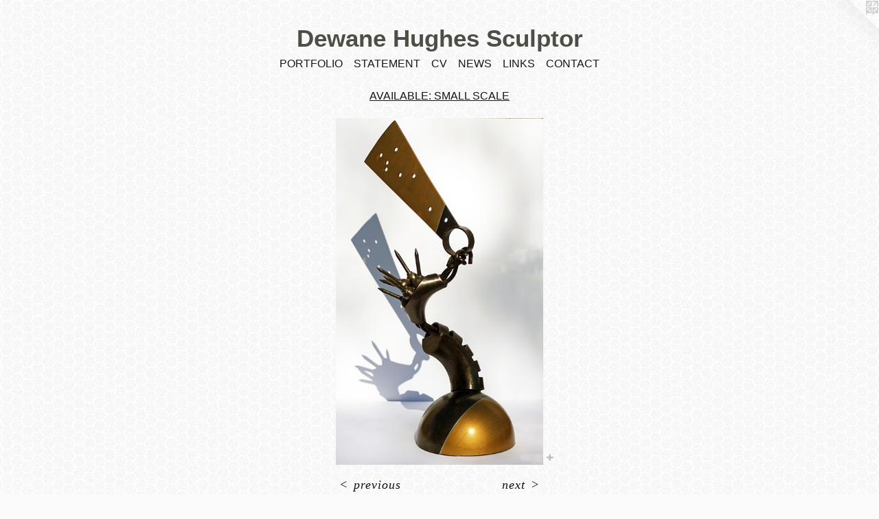

--- FILE ---
content_type: text/html;charset=utf-8
request_url: https://dewanehughesart.com/artwork/5124320-Dangerous%20Fruit.html
body_size: 3574
content:
<!doctype html><html class="no-js a-image mobile-title-align--center has-mobile-menu-icon--left l-simple p-artwork has-page-nav mobile-menu-align--center has-wall-text "><head><meta charset="utf-8" /><meta content="IE=edge" http-equiv="X-UA-Compatible" /><meta http-equiv="X-OPP-Site-Id" content="15494" /><meta http-equiv="X-OPP-Revision" content="1242" /><meta http-equiv="X-OPP-Locke-Environment" content="production" /><meta http-equiv="X-OPP-Locke-Release" content="v0.0.141" /><title>Dewane Hughes Sculptor</title><link rel="canonical" href="https://dewanehughesart.com/artwork/5124320-Dangerous%20Fruit.html" /><meta content="website" property="og:type" /><meta property="og:url" content="https://dewanehughesart.com/artwork/5124320-Dangerous%20Fruit.html" /><meta property="og:title" content="Dangerous Fruit" /><meta content="width=device-width, initial-scale=1" name="viewport" /><link type="text/css" rel="stylesheet" href="//cdnjs.cloudflare.com/ajax/libs/normalize/3.0.2/normalize.min.css" /><link type="text/css" rel="stylesheet" media="only all" href="//maxcdn.bootstrapcdn.com/font-awesome/4.3.0/css/font-awesome.min.css" /><link type="text/css" rel="stylesheet" media="not all and (min-device-width: 600px) and (min-device-height: 600px)" href="/release/locke/production/v0.0.141/css/small.css" /><link type="text/css" rel="stylesheet" media="only all and (min-device-width: 600px) and (min-device-height: 600px)" href="/release/locke/production/v0.0.141/css/large-simple.css" /><link type="text/css" rel="stylesheet" media="not all and (min-device-width: 600px) and (min-device-height: 600px)" href="/r17619356010000001242/css/small-site.css" /><link type="text/css" rel="stylesheet" media="only all and (min-device-width: 600px) and (min-device-height: 600px)" href="/r17619356010000001242/css/large-site.css" /><script>window.OPP = window.OPP || {};
OPP.modernMQ = 'only all';
OPP.smallMQ = 'not all and (min-device-width: 600px) and (min-device-height: 600px)';
OPP.largeMQ = 'only all and (min-device-width: 600px) and (min-device-height: 600px)';
OPP.downURI = '/x/4/9/4/15494/.down';
OPP.gracePeriodURI = '/x/4/9/4/15494/.grace_period';
OPP.imgL = function (img) {
  !window.lazySizes && img.onerror();
};
OPP.imgE = function (img) {
  img.onerror = img.onload = null;
  img.src = img.getAttribute('data-src');
  //img.srcset = img.getAttribute('data-srcset');
};</script><script src="/release/locke/production/v0.0.141/js/modernizr.js"></script><script src="/release/locke/production/v0.0.141/js/masonry.js"></script><script src="/release/locke/production/v0.0.141/js/respimage.js"></script><script src="/release/locke/production/v0.0.141/js/ls.aspectratio.js"></script><script src="/release/locke/production/v0.0.141/js/lazysizes.js"></script><script src="/release/locke/production/v0.0.141/js/large.js"></script><script src="/release/locke/production/v0.0.141/js/hammer.js"></script><script>if (!Modernizr.mq('only all')) { document.write('<link type="text/css" rel="stylesheet" href="/release/locke/production/v0.0.141/css/minimal.css">') }</script><style>.media-max-width {
  display: block;
}

@media (min-height: 4732px) {

  .media-max-width {
    max-width: 1985.0px;
  }

}

@media (max-height: 4732px) {

  .media-max-width {
    max-width: 41.9408391186236vh;
  }

}</style><script>(function(i,s,o,g,r,a,m){i['GoogleAnalyticsObject']=r;i[r]=i[r]||function(){
(i[r].q=i[r].q||[]).push(arguments)},i[r].l=1*new Date();a=s.createElement(o),
m=s.getElementsByTagName(o)[0];a.async=1;a.src=g;m.parentNode.insertBefore(a,m)
})(window,document,'script','//www.google-analytics.com/analytics.js','ga');
ga('create', 'UA-19711692-1', 'auto');
ga('send', 'pageview');</script></head><body><a class=" logo hidden--small" href="http://otherpeoplespixels.com/ref/dewanehughesart.com" title="Website by OtherPeoplesPixels" target="_blank"></a><header id="header"><a class=" site-title" href="/home.html"><span class=" site-title-text u-break-word">Dewane Hughes Sculptor</span><div class=" site-title-media"></div></a><a id="mobile-menu-icon" class="mobile-menu-icon hidden--no-js hidden--large"><svg viewBox="0 0 21 17" width="21" height="17" fill="currentColor"><rect x="0" y="0" width="21" height="3" rx="0"></rect><rect x="0" y="7" width="21" height="3" rx="0"></rect><rect x="0" y="14" width="21" height="3" rx="0"></rect></svg></a></header><nav class=" hidden--large"><ul class=" site-nav"><li class="nav-item nav-home "><a class="nav-link " href="/home.html">Home</a></li><li class="nav-item expanded nav-museum "><a class="nav-link " href="/section/118027.html">PORTFOLIO</a><ul><li class="nav-gallery nav-item expanded "><a class="nav-link " href="/section/543152-3D%20DRAWINGS%20%26%20SALE.html">3D DRAWINGS &amp; SALE</a></li><li class="nav-gallery nav-item expanded "><a class="selected nav-link " href="/section/366737-AVAILABLE%3a%20SMALL%20SCALE.html">AVAILABLE: SMALL SCALE</a></li><li class="nav-gallery nav-item expanded "><a class="nav-link " href="/section/273954-AVAILABLE%3a%20MID-SCALE.html">AVAILABLE: MID-SCALE</a></li><li class="nav-gallery nav-item expanded "><a class="nav-link " href="/section/467634-AVAILABLE%3a%20LARGE%20SCALE.html">AVAILABLE: LARGE SCALE</a></li><li class="nav-gallery nav-item expanded "><a class="nav-link " href="/section/520216-SOLD.html">SOLD</a></li><li class="nav-gallery nav-item expanded "><a class="nav-link " href="/section/167496-ARCHIVES.html">ARCHIVES</a></li></ul></li><li class="nav-item nav-pdf2 "><a target="_blank" class="nav-link " href="//img-cache.oppcdn.com/fixed/15494/assets/gSUVeh5zunFwTvT3.pdf">STATEMENT</a></li><li class="nav-item nav-pdf1 "><a target="_blank" class="nav-link " href="//img-cache.oppcdn.com/fixed/15494/assets/g09wcrH7nVJhPax8.pdf">CV</a></li><li class="nav-news nav-item "><a class="nav-link " href="/news.html">NEWS</a></li><li class="nav-links nav-item "><a class="nav-link " href="/links.html">LINKS</a></li><li class="nav-item nav-contact "><a class="nav-link " href="/contact.html">CONTACT</a></li></ul></nav><div class=" content"><nav class=" hidden--small" id="nav"><header><a class=" site-title" href="/home.html"><span class=" site-title-text u-break-word">Dewane Hughes Sculptor</span><div class=" site-title-media"></div></a></header><ul class=" site-nav"><li class="nav-item nav-home "><a class="nav-link " href="/home.html">Home</a></li><li class="nav-item expanded nav-museum "><a class="nav-link " href="/section/118027.html">PORTFOLIO</a><ul><li class="nav-gallery nav-item expanded "><a class="nav-link " href="/section/543152-3D%20DRAWINGS%20%26%20SALE.html">3D DRAWINGS &amp; SALE</a></li><li class="nav-gallery nav-item expanded "><a class="selected nav-link " href="/section/366737-AVAILABLE%3a%20SMALL%20SCALE.html">AVAILABLE: SMALL SCALE</a></li><li class="nav-gallery nav-item expanded "><a class="nav-link " href="/section/273954-AVAILABLE%3a%20MID-SCALE.html">AVAILABLE: MID-SCALE</a></li><li class="nav-gallery nav-item expanded "><a class="nav-link " href="/section/467634-AVAILABLE%3a%20LARGE%20SCALE.html">AVAILABLE: LARGE SCALE</a></li><li class="nav-gallery nav-item expanded "><a class="nav-link " href="/section/520216-SOLD.html">SOLD</a></li><li class="nav-gallery nav-item expanded "><a class="nav-link " href="/section/167496-ARCHIVES.html">ARCHIVES</a></li></ul></li><li class="nav-item nav-pdf2 "><a target="_blank" class="nav-link " href="//img-cache.oppcdn.com/fixed/15494/assets/gSUVeh5zunFwTvT3.pdf">STATEMENT</a></li><li class="nav-item nav-pdf1 "><a target="_blank" class="nav-link " href="//img-cache.oppcdn.com/fixed/15494/assets/g09wcrH7nVJhPax8.pdf">CV</a></li><li class="nav-news nav-item "><a class="nav-link " href="/news.html">NEWS</a></li><li class="nav-links nav-item "><a class="nav-link " href="/links.html">LINKS</a></li><li class="nav-item nav-contact "><a class="nav-link " href="/contact.html">CONTACT</a></li></ul><footer><div class=" copyright">© DEWANE HUGHES</div><div class=" credit"><a href="http://otherpeoplespixels.com/ref/dewanehughesart.com" target="_blank">Website by OtherPeoplesPixels</a></div></footer></nav><main id="main"><div class=" page clearfix media-max-width"><h1 class="parent-title title"><a href="/section/118027.html" class="root title-segment hidden--small">PORTFOLIO</a><span class=" title-sep hidden--small"> &gt; </span><a class=" title-segment" href="/section/366737-AVAILABLE%3a%20SMALL%20SCALE.html">AVAILABLE: SMALL SCALE</a></h1><div class=" media-and-info"><div class=" page-media-wrapper media"><a class=" page-media" title="Dangerous Fruit" href="/artwork/5124315-Cloud%20Seeding.html" id="media"><img data-aspectratio="1985/3313" class="u-img " alt="Dangerous Fruit" src="//img-cache.oppcdn.com/fixed/15494/assets/TC0MsI_eoYY4fqPm.jpg" srcset="//img-cache.oppcdn.com/img/v1.0/s:15494/t:QkxBTksrVEVYVCtIRVJF/p:12/g:tl/o:2.5/a:50/q:90/1985x3313-TC0MsI_eoYY4fqPm.jpg/1985x3313/776ebb81def15b84ea0ab5a94546a5df.jpg 1985w,
//img-cache.oppcdn.com/img/v1.0/s:15494/t:QkxBTksrVEVYVCtIRVJF/p:12/g:tl/o:2.5/a:50/q:90/984x4096-TC0MsI_eoYY4fqPm.jpg/984x1642/85f2380f0580a0da7067a0fcbd072f18.jpg 984w,
//img-cache.oppcdn.com/img/v1.0/s:15494/t:QkxBTksrVEVYVCtIRVJF/p:12/g:tl/o:2.5/a:50/q:90/2520x1220-TC0MsI_eoYY4fqPm.jpg/730x1220/cd208e76f556285eb5369465f3b1364e.jpg 730w,
//img-cache.oppcdn.com/img/v1.0/s:15494/t:QkxBTksrVEVYVCtIRVJF/p:12/g:tl/o:2.5/a:50/q:90/640x4096-TC0MsI_eoYY4fqPm.jpg/640x1068/fc12a32f7adcb2df423edc24f45270aa.jpg 640w,
//img-cache.oppcdn.com/img/v1.0/s:15494/t:QkxBTksrVEVYVCtIRVJF/p:12/g:tl/o:2.5/a:50/q:90/1640x830-TC0MsI_eoYY4fqPm.jpg/497x830/d3b299ce71b5c6104a87d24ffa0f9ba2.jpg 497w,
//img-cache.oppcdn.com/img/v1.0/s:15494/t:QkxBTksrVEVYVCtIRVJF/p:12/g:tl/o:2.5/a:50/q:90/1400x720-TC0MsI_eoYY4fqPm.jpg/431x720/be43e13d5b6018dcd97d7477ce379f11.jpg 431w,
//img-cache.oppcdn.com/img/v1.0/s:15494/t:QkxBTksrVEVYVCtIRVJF/p:12/g:tl/o:2.5/a:50/q:90/984x588-TC0MsI_eoYY4fqPm.jpg/352x588/f21ec9905f5f48fbe2fc09fe78d3bb8b.jpg 352w,
//img-cache.oppcdn.com/fixed/15494/assets/TC0MsI_eoYY4fqPm.jpg 287w" sizes="(max-device-width: 599px) 100vw,
(max-device-height: 599px) 100vw,
(max-width: 287px) 287px,
(max-height: 480px) 287px,
(max-width: 352px) 352px,
(max-height: 588px) 352px,
(max-width: 431px) 431px,
(max-height: 720px) 431px,
(max-width: 497px) 497px,
(max-height: 830px) 497px,
(max-width: 640px) 640px,
(max-height: 1068px) 640px,
(max-width: 730px) 730px,
(max-height: 1220px) 730px,
(max-width: 984px) 984px,
(max-height: 1642px) 984px,
1985px" /></a><a class=" zoom-corner" style="display: none" id="zoom-corner"><span class=" zoom-icon fa fa-search-plus"></span></a><div class="share-buttons a2a_kit social-icons hidden--small" data-a2a-title="Dangerous Fruit" data-a2a-url="https://dewanehughesart.com/artwork/5124320-Dangerous%20Fruit.html"><a target="_blank" class="u-img-link share-button a2a_dd " href="https://www.addtoany.com/share_save"><span class="social-icon share fa-plus fa "></span></a></div></div><div class=" info border-color"><div class=" wall-text border-color"><div class=" wt-item wt-title">Dangerous Fruit</div><div class=" wt-item wt-media">fabricated steel</div><div class=" wt-item wt-dimensions">38” x 25” x 11”</div><div class=" wt-item wt-date">2023</div><div class=" wt-item wt-price">$3000</div></div><div class=" page-nav hidden--small border-color clearfix"><a class=" prev" id="artwork-prev" href="/artwork/5124548-Delilah%20in%20the%20Fall.html">&lt; <span class=" m-hover-show">previous</span></a> <a class=" next" id="artwork-next" href="/artwork/5124315-Cloud%20Seeding.html"><span class=" m-hover-show">next</span> &gt;</a></div></div></div><div class="share-buttons a2a_kit social-icons hidden--large" data-a2a-title="Dangerous Fruit" data-a2a-url="https://dewanehughesart.com/artwork/5124320-Dangerous%20Fruit.html"><a target="_blank" class="u-img-link share-button a2a_dd " href="https://www.addtoany.com/share_save"><span class="social-icon share fa-plus fa "></span></a></div></div></main></div><footer><div class=" copyright">© DEWANE HUGHES</div><div class=" credit"><a href="http://otherpeoplespixels.com/ref/dewanehughesart.com" target="_blank">Website by OtherPeoplesPixels</a></div></footer><div class=" modal zoom-modal" style="display: none" id="zoom-modal"><style>@media (min-aspect-ratio: 1985/3313) {

  .zoom-media {
    width: auto;
    max-height: 3313px;
    height: 100%;
  }

}

@media (max-aspect-ratio: 1985/3313) {

  .zoom-media {
    height: auto;
    max-width: 1985px;
    width: 100%;
  }

}
@supports (object-fit: contain) {
  img.zoom-media {
    object-fit: contain;
    width: 100%;
    height: 100%;
    max-width: 1985px;
    max-height: 3313px;
  }
}</style><div class=" zoom-media-wrapper"><img onerror="OPP.imgE(this);" onload="OPP.imgL(this);" data-src="//img-cache.oppcdn.com/fixed/15494/assets/TC0MsI_eoYY4fqPm.jpg" data-srcset="//img-cache.oppcdn.com/img/v1.0/s:15494/t:QkxBTksrVEVYVCtIRVJF/p:12/g:tl/o:2.5/a:50/q:90/1985x3313-TC0MsI_eoYY4fqPm.jpg/1985x3313/776ebb81def15b84ea0ab5a94546a5df.jpg 1985w,
//img-cache.oppcdn.com/img/v1.0/s:15494/t:QkxBTksrVEVYVCtIRVJF/p:12/g:tl/o:2.5/a:50/q:90/984x4096-TC0MsI_eoYY4fqPm.jpg/984x1642/85f2380f0580a0da7067a0fcbd072f18.jpg 984w,
//img-cache.oppcdn.com/img/v1.0/s:15494/t:QkxBTksrVEVYVCtIRVJF/p:12/g:tl/o:2.5/a:50/q:90/2520x1220-TC0MsI_eoYY4fqPm.jpg/730x1220/cd208e76f556285eb5369465f3b1364e.jpg 730w,
//img-cache.oppcdn.com/img/v1.0/s:15494/t:QkxBTksrVEVYVCtIRVJF/p:12/g:tl/o:2.5/a:50/q:90/640x4096-TC0MsI_eoYY4fqPm.jpg/640x1068/fc12a32f7adcb2df423edc24f45270aa.jpg 640w,
//img-cache.oppcdn.com/img/v1.0/s:15494/t:QkxBTksrVEVYVCtIRVJF/p:12/g:tl/o:2.5/a:50/q:90/1640x830-TC0MsI_eoYY4fqPm.jpg/497x830/d3b299ce71b5c6104a87d24ffa0f9ba2.jpg 497w,
//img-cache.oppcdn.com/img/v1.0/s:15494/t:QkxBTksrVEVYVCtIRVJF/p:12/g:tl/o:2.5/a:50/q:90/1400x720-TC0MsI_eoYY4fqPm.jpg/431x720/be43e13d5b6018dcd97d7477ce379f11.jpg 431w,
//img-cache.oppcdn.com/img/v1.0/s:15494/t:QkxBTksrVEVYVCtIRVJF/p:12/g:tl/o:2.5/a:50/q:90/984x588-TC0MsI_eoYY4fqPm.jpg/352x588/f21ec9905f5f48fbe2fc09fe78d3bb8b.jpg 352w,
//img-cache.oppcdn.com/fixed/15494/assets/TC0MsI_eoYY4fqPm.jpg 287w" data-sizes="(max-device-width: 599px) 100vw,
(max-device-height: 599px) 100vw,
(max-width: 287px) 287px,
(max-height: 480px) 287px,
(max-width: 352px) 352px,
(max-height: 588px) 352px,
(max-width: 431px) 431px,
(max-height: 720px) 431px,
(max-width: 497px) 497px,
(max-height: 830px) 497px,
(max-width: 640px) 640px,
(max-height: 1068px) 640px,
(max-width: 730px) 730px,
(max-height: 1220px) 730px,
(max-width: 984px) 984px,
(max-height: 1642px) 984px,
1985px" class="zoom-media lazyload hidden--no-js " alt="Dangerous Fruit" /><noscript><img class="zoom-media " alt="Dangerous Fruit" src="//img-cache.oppcdn.com/fixed/15494/assets/TC0MsI_eoYY4fqPm.jpg" /></noscript></div></div><div class=" offline"></div><script src="/release/locke/production/v0.0.141/js/small.js"></script><script src="/release/locke/production/v0.0.141/js/artwork.js"></script><script>var a2a_config = a2a_config || {};a2a_config.prioritize = ['facebook','twitter','linkedin','googleplus','pinterest','instagram','tumblr','share'];a2a_config.onclick = 1;(function(){  var a = document.createElement('script');  a.type = 'text/javascript'; a.async = true;  a.src = '//static.addtoany.com/menu/page.js';  document.getElementsByTagName('head')[0].appendChild(a);})();</script><script>window.oppa=window.oppa||function(){(oppa.q=oppa.q||[]).push(arguments)};oppa('config','pathname','production/v0.0.141/15494');oppa('set','g','true');oppa('set','l','simple');oppa('set','p','artwork');oppa('set','a','image');oppa('rect','m','media','');oppa('send');</script><script async="" src="/release/locke/production/v0.0.141/js/analytics.js"></script><script src="https://otherpeoplespixels.com/static/enable-preview.js"></script></body></html>

--- FILE ---
content_type: text/css;charset=utf-8
request_url: https://dewanehughesart.com/r17619356010000001242/css/large-site.css
body_size: 585
content:
body {
  background-color: #FBFBFB;
  font-weight: normal;
  font-style: normal;
  font-family: "Palatino Linotype", "Book Antiqua3", "Palatino", serif;
}

body {
  color: #121311;
}

main a {
  color: #141513;
}

main a:hover {
  text-decoration: underline;
  color: #2e302b;
}

main a:visited {
  color: #2e302b;
}

.site-title, .mobile-menu-icon {
  color: #4e4d46;
}

.site-nav, .mobile-menu-link, nav:before, nav:after {
  color: #191815;
}

.site-nav a {
  color: #191815;
}

.site-nav a:hover {
  text-decoration: none;
  color: #35332c;
}

.site-nav a:visited {
  color: #191815;
}

.site-nav a.selected {
  color: #35332c;
}

.site-nav:hover a.selected {
  color: #191815;
}

footer {
  color: #988b71;
}

footer a {
  color: #141513;
}

footer a:hover {
  text-decoration: underline;
  color: #2e302b;
}

footer a:visited {
  color: #2e302b;
}

.title, .news-item-title, .flex-page-title {
  color: #161613;
}

.title a {
  color: #161613;
}

.title a:hover {
  text-decoration: none;
  color: #31312b;
}

.title a:visited {
  color: #161613;
}

.hr, .hr-before:before, .hr-after:after, .hr-before--small:before, .hr-before--large:before, .hr-after--small:after, .hr-after--large:after {
  border-top-color: #787f71;
}

.button {
  background: #141513;
  color: #FBFBFB;
}

.social-icon {
  background-color: #121311;
  color: #FBFBFB;
}

.welcome-modal {
  background-color: #FFFFFF;
}

.share-button .social-icon {
  color: #121311;
}

body {
  background-image: url(//static.otherpeoplespixels.com/images/backgrounds/light_honeycomb_white.png);
}

.site-title {
  font-family: "Arial", "Helvetica", sans-serif;
  font-style: normal;
  font-weight: 700;
}

.site-nav {
  font-family: "Arial", "Helvetica", sans-serif;
  font-style: normal;
  font-weight: 400;
}

.section-title, .parent-title, .news-item-title, .link-name, .preview-placeholder, .preview-image, .flex-page-title {
  font-family: "Arial", "Helvetica", sans-serif;
  font-style: normal;
  font-weight: 400;
}

body {
  font-size: 18px;
}

.site-title {
  font-size: 35px;
}

.site-nav {
  font-size: 16px;
}

.title, .news-item-title, .link-name, .flex-page-title {
  font-size: 16px;
}

.border-color {
  border-color: hsla(90, 5.5555553%, 7.0588236%, 0.2);
}

.p-artwork .page-nav a {
  color: #121311;
}

.p-artwork .page-nav a:hover {
  text-decoration: none;
  color: #121311;
}

.p-artwork .page-nav a:visited {
  color: #121311;
}

.wordy {
  text-align: left;
}

--- FILE ---
content_type: text/css;charset=utf-8
request_url: https://dewanehughesart.com/r17619356010000001242/css/small-site.css
body_size: 397
content:
body {
  background-color: #FBFBFB;
  font-weight: normal;
  font-style: normal;
  font-family: "Palatino Linotype", "Book Antiqua3", "Palatino", serif;
}

body {
  color: #121311;
}

main a {
  color: #141513;
}

main a:hover {
  text-decoration: underline;
  color: #2e302b;
}

main a:visited {
  color: #2e302b;
}

.site-title, .mobile-menu-icon {
  color: #4e4d46;
}

.site-nav, .mobile-menu-link, nav:before, nav:after {
  color: #191815;
}

.site-nav a {
  color: #191815;
}

.site-nav a:hover {
  text-decoration: none;
  color: #35332c;
}

.site-nav a:visited {
  color: #191815;
}

.site-nav a.selected {
  color: #35332c;
}

.site-nav:hover a.selected {
  color: #191815;
}

footer {
  color: #988b71;
}

footer a {
  color: #141513;
}

footer a:hover {
  text-decoration: underline;
  color: #2e302b;
}

footer a:visited {
  color: #2e302b;
}

.title, .news-item-title, .flex-page-title {
  color: #161613;
}

.title a {
  color: #161613;
}

.title a:hover {
  text-decoration: none;
  color: #31312b;
}

.title a:visited {
  color: #161613;
}

.hr, .hr-before:before, .hr-after:after, .hr-before--small:before, .hr-before--large:before, .hr-after--small:after, .hr-after--large:after {
  border-top-color: #787f71;
}

.button {
  background: #141513;
  color: #FBFBFB;
}

.social-icon {
  background-color: #121311;
  color: #FBFBFB;
}

.welcome-modal {
  background-color: #FFFFFF;
}

.site-title {
  font-family: "Arial", "Helvetica", sans-serif;
  font-style: normal;
  font-weight: 700;
}

nav {
  font-family: "Arial", "Helvetica", sans-serif;
  font-style: normal;
  font-weight: 400;
}

.wordy {
  text-align: left;
}

.site-title {
  font-size: 2.0rem;
}

footer .credit a {
  color: #121311;
}

--- FILE ---
content_type: text/plain
request_url: https://www.google-analytics.com/j/collect?v=1&_v=j102&a=1853649188&t=pageview&_s=1&dl=https%3A%2F%2Fdewanehughesart.com%2Fartwork%2F5124320-Dangerous%2520Fruit.html&ul=en-us%40posix&dt=Dewane%20Hughes%20Sculptor&sr=1280x720&vp=1280x720&_u=IEBAAEABAAAAACAAI~&jid=1792384291&gjid=969561722&cid=1632187811.1762650421&tid=UA-19711692-1&_gid=491967776.1762650421&_r=1&_slc=1&z=602812459
body_size: -452
content:
2,cG-ZWV7B27PVK